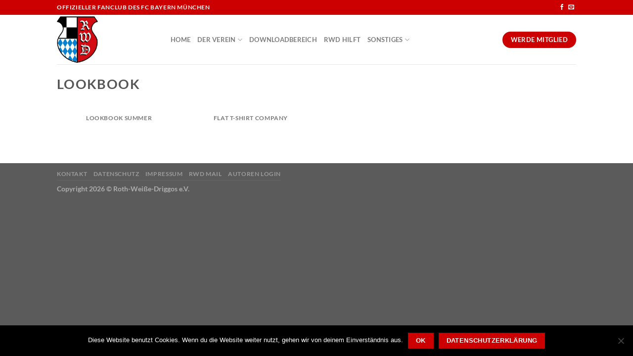

--- FILE ---
content_type: text/css
request_url: https://roth-weisse-driggos.de/wordpress/wp-content/themes/flatsome/style.css
body_size: 524
content:
/*
Theme Name:           Flatsome
Theme URI:            http://flatsome.uxthemes.com
Author:               UX-Themes
Author URI:           https://uxthemes.com
Description:          Multi-Purpose Responsive WooCommerce Theme
Version:              3.18.7
Requires at least:    5.9
Requires PHP:         5.6
WC requires at least: 4.7
Text Domain:          flatsome
License:              https://themeforest.net/licenses
License URI:          https://themeforest.net/licenses
*/


/***************
All custom CSS should be added to Flatsome > Advanced > Custom CSS,
or in the style.css of a Child Theme.
***************/
